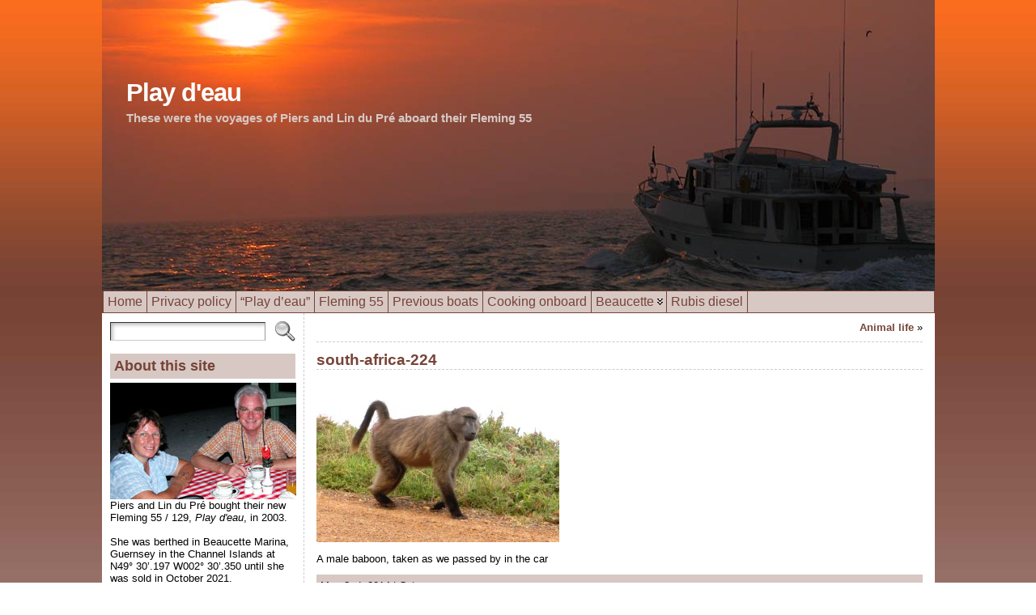

--- FILE ---
content_type: text/html; charset=UTF-8
request_url: https://www.playdeau.com/animal-life/south-africa-224/
body_size: 13355
content:
<!DOCTYPE html PUBLIC "-//W3C//DTD XHTML 1.0 Transitional//EN" "http://www.w3.org/TR/xhtml1/DTD/xhtml1-transitional.dtd">
<html xmlns="http://www.w3.org/1999/xhtml" dir="ltr" lang="en-GB" prefix="og: https://ogp.me/ns#">
<head>
<meta http-equiv="Content-Type" content="text/html; charset=UTF-8" />

<link rel="shortcut icon" href="https://www.playdeau.com/wp-content/images/pd-favicon.ico" />
<link rel="profile" href="http://gmpg.org/xfn/11" />
<link rel="pingback" href="https://www.playdeau.com/xmlrpc.php" />
<link rel="stylesheet" href="https://www.playdeau.com/?bfa_ata_file=css" type="text/css" media="all" />
		<!-- All in One SEO 4.6.7.1 - aioseo.com -->
		<title>south-africa-224 | Play d'eau</title>
		<meta name="description" content="A male baboon, taken as we passed by in the car" />
		<meta name="robots" content="max-image-preview:large" />
		<link rel="canonical" href="https://www.playdeau.com/animal-life/south-africa-224/" />
		<meta name="generator" content="All in One SEO (AIOSEO) 4.6.7.1" />
		<meta property="og:locale" content="en_GB" />
		<meta property="og:site_name" content="Play d&#039;eau | These were the voyages of Piers and Lin du Pré aboard their Fleming 55" />
		<meta property="og:type" content="article" />
		<meta property="og:title" content="south-africa-224 | Play d&#039;eau" />
		<meta property="og:description" content="A male baboon, taken as we passed by in the car" />
		<meta property="og:url" content="https://www.playdeau.com/animal-life/south-africa-224/" />
		<meta property="article:published_time" content="2014-05-02T10:03:18+00:00" />
		<meta property="article:modified_time" content="2014-05-02T10:03:18+00:00" />
		<meta name="twitter:card" content="summary" />
		<meta name="twitter:title" content="south-africa-224 | Play d&#039;eau" />
		<meta name="twitter:description" content="A male baboon, taken as we passed by in the car" />
		<script type="application/ld+json" class="aioseo-schema">
			{"@context":"https:\/\/schema.org","@graph":[{"@type":"BreadcrumbList","@id":"https:\/\/www.playdeau.com\/animal-life\/south-africa-224\/#breadcrumblist","itemListElement":[{"@type":"ListItem","@id":"https:\/\/www.playdeau.com\/#listItem","position":1,"name":"Home","item":"https:\/\/www.playdeau.com\/","nextItem":"https:\/\/www.playdeau.com\/animal-life\/south-africa-224\/#listItem"},{"@type":"ListItem","@id":"https:\/\/www.playdeau.com\/animal-life\/south-africa-224\/#listItem","position":2,"name":"south-africa-224","previousItem":"https:\/\/www.playdeau.com\/#listItem"}]},{"@type":"ItemPage","@id":"https:\/\/www.playdeau.com\/animal-life\/south-africa-224\/#itempage","url":"https:\/\/www.playdeau.com\/animal-life\/south-africa-224\/","name":"south-africa-224 | Play d'eau","description":"A male baboon, taken as we passed by in the car","inLanguage":"en-GB","isPartOf":{"@id":"https:\/\/www.playdeau.com\/#website"},"breadcrumb":{"@id":"https:\/\/www.playdeau.com\/animal-life\/south-africa-224\/#breadcrumblist"},"author":{"@id":"https:\/\/www.playdeau.com\/author\/piers-du-pre\/#author"},"creator":{"@id":"https:\/\/www.playdeau.com\/author\/piers-du-pre\/#author"},"datePublished":"2014-05-02T11:03:18+01:00","dateModified":"2014-05-02T11:03:18+01:00"},{"@type":"Organization","@id":"https:\/\/www.playdeau.com\/#organization","name":"Play d'eau","description":"These were the voyages of Piers and Lin du Pr\u00e9 aboard their Fleming 55","url":"https:\/\/www.playdeau.com\/"},{"@type":"Person","@id":"https:\/\/www.playdeau.com\/author\/piers-du-pre\/#author","url":"https:\/\/www.playdeau.com\/author\/piers-du-pre\/","name":"Piers du Pr\u00e9","image":{"@type":"ImageObject","@id":"https:\/\/www.playdeau.com\/animal-life\/south-africa-224\/#authorImage","url":"https:\/\/secure.gravatar.com\/avatar\/e36c0ae4fc40fc3c046e062a3743edc8?s=96&d=blank&r=g","width":96,"height":96,"caption":"Piers du Pr\u00e9"}},{"@type":"WebSite","@id":"https:\/\/www.playdeau.com\/#website","url":"https:\/\/www.playdeau.com\/","name":"Play d'eau","description":"These were the voyages of Piers and Lin du Pr\u00e9 aboard their Fleming 55","inLanguage":"en-GB","publisher":{"@id":"https:\/\/www.playdeau.com\/#organization"}}]}
		</script>
		<!-- All in One SEO -->

<link rel='dns-prefetch' href='//www.playdeau.com' />
<link rel="alternate" type="application/rss+xml" title="Play d&#039;eau &raquo; Feed" href="https://www.playdeau.com/feed/" />
<link rel="alternate" type="application/rss+xml" title="Play d&#039;eau &raquo; Comments Feed" href="https://www.playdeau.com/comments/feed/" />
<link rel="alternate" type="application/rss+xml" title="Play d&#039;eau &raquo; south-africa-224 Comments Feed" href="https://www.playdeau.com/animal-life/south-africa-224/feed/" />
<script type="text/javascript">
/* <![CDATA[ */
window._wpemojiSettings = {"baseUrl":"https:\/\/s.w.org\/images\/core\/emoji\/15.0.3\/72x72\/","ext":".png","svgUrl":"https:\/\/s.w.org\/images\/core\/emoji\/15.0.3\/svg\/","svgExt":".svg","source":{"concatemoji":"https:\/\/www.playdeau.com\/wp-includes\/js\/wp-emoji-release.min.js?ver=2fcceb69173ab77dd6112cd3cc1e7ecb"}};
/*! This file is auto-generated */
!function(i,n){var o,s,e;function c(e){try{var t={supportTests:e,timestamp:(new Date).valueOf()};sessionStorage.setItem(o,JSON.stringify(t))}catch(e){}}function p(e,t,n){e.clearRect(0,0,e.canvas.width,e.canvas.height),e.fillText(t,0,0);var t=new Uint32Array(e.getImageData(0,0,e.canvas.width,e.canvas.height).data),r=(e.clearRect(0,0,e.canvas.width,e.canvas.height),e.fillText(n,0,0),new Uint32Array(e.getImageData(0,0,e.canvas.width,e.canvas.height).data));return t.every(function(e,t){return e===r[t]})}function u(e,t,n){switch(t){case"flag":return n(e,"\ud83c\udff3\ufe0f\u200d\u26a7\ufe0f","\ud83c\udff3\ufe0f\u200b\u26a7\ufe0f")?!1:!n(e,"\ud83c\uddfa\ud83c\uddf3","\ud83c\uddfa\u200b\ud83c\uddf3")&&!n(e,"\ud83c\udff4\udb40\udc67\udb40\udc62\udb40\udc65\udb40\udc6e\udb40\udc67\udb40\udc7f","\ud83c\udff4\u200b\udb40\udc67\u200b\udb40\udc62\u200b\udb40\udc65\u200b\udb40\udc6e\u200b\udb40\udc67\u200b\udb40\udc7f");case"emoji":return!n(e,"\ud83d\udc26\u200d\u2b1b","\ud83d\udc26\u200b\u2b1b")}return!1}function f(e,t,n){var r="undefined"!=typeof WorkerGlobalScope&&self instanceof WorkerGlobalScope?new OffscreenCanvas(300,150):i.createElement("canvas"),a=r.getContext("2d",{willReadFrequently:!0}),o=(a.textBaseline="top",a.font="600 32px Arial",{});return e.forEach(function(e){o[e]=t(a,e,n)}),o}function t(e){var t=i.createElement("script");t.src=e,t.defer=!0,i.head.appendChild(t)}"undefined"!=typeof Promise&&(o="wpEmojiSettingsSupports",s=["flag","emoji"],n.supports={everything:!0,everythingExceptFlag:!0},e=new Promise(function(e){i.addEventListener("DOMContentLoaded",e,{once:!0})}),new Promise(function(t){var n=function(){try{var e=JSON.parse(sessionStorage.getItem(o));if("object"==typeof e&&"number"==typeof e.timestamp&&(new Date).valueOf()<e.timestamp+604800&&"object"==typeof e.supportTests)return e.supportTests}catch(e){}return null}();if(!n){if("undefined"!=typeof Worker&&"undefined"!=typeof OffscreenCanvas&&"undefined"!=typeof URL&&URL.createObjectURL&&"undefined"!=typeof Blob)try{var e="postMessage("+f.toString()+"("+[JSON.stringify(s),u.toString(),p.toString()].join(",")+"));",r=new Blob([e],{type:"text/javascript"}),a=new Worker(URL.createObjectURL(r),{name:"wpTestEmojiSupports"});return void(a.onmessage=function(e){c(n=e.data),a.terminate(),t(n)})}catch(e){}c(n=f(s,u,p))}t(n)}).then(function(e){for(var t in e)n.supports[t]=e[t],n.supports.everything=n.supports.everything&&n.supports[t],"flag"!==t&&(n.supports.everythingExceptFlag=n.supports.everythingExceptFlag&&n.supports[t]);n.supports.everythingExceptFlag=n.supports.everythingExceptFlag&&!n.supports.flag,n.DOMReady=!1,n.readyCallback=function(){n.DOMReady=!0}}).then(function(){return e}).then(function(){var e;n.supports.everything||(n.readyCallback(),(e=n.source||{}).concatemoji?t(e.concatemoji):e.wpemoji&&e.twemoji&&(t(e.twemoji),t(e.wpemoji)))}))}((window,document),window._wpemojiSettings);
/* ]]> */
</script>
<style id='wp-emoji-styles-inline-css' type='text/css'>

	img.wp-smiley, img.emoji {
		display: inline !important;
		border: none !important;
		box-shadow: none !important;
		height: 1em !important;
		width: 1em !important;
		margin: 0 0.07em !important;
		vertical-align: -0.1em !important;
		background: none !important;
		padding: 0 !important;
	}
</style>
<link rel='stylesheet' id='wp-block-library-css' href='https://www.playdeau.com/wp-includes/css/dist/block-library/style.min.css?ver=2fcceb69173ab77dd6112cd3cc1e7ecb' type='text/css' media='all' />
<style id='classic-theme-styles-inline-css' type='text/css'>
/*! This file is auto-generated */
.wp-block-button__link{color:#fff;background-color:#32373c;border-radius:9999px;box-shadow:none;text-decoration:none;padding:calc(.667em + 2px) calc(1.333em + 2px);font-size:1.125em}.wp-block-file__button{background:#32373c;color:#fff;text-decoration:none}
</style>
<style id='global-styles-inline-css' type='text/css'>
:root{--wp--preset--aspect-ratio--square: 1;--wp--preset--aspect-ratio--4-3: 4/3;--wp--preset--aspect-ratio--3-4: 3/4;--wp--preset--aspect-ratio--3-2: 3/2;--wp--preset--aspect-ratio--2-3: 2/3;--wp--preset--aspect-ratio--16-9: 16/9;--wp--preset--aspect-ratio--9-16: 9/16;--wp--preset--color--black: #000000;--wp--preset--color--cyan-bluish-gray: #abb8c3;--wp--preset--color--white: #ffffff;--wp--preset--color--pale-pink: #f78da7;--wp--preset--color--vivid-red: #cf2e2e;--wp--preset--color--luminous-vivid-orange: #ff6900;--wp--preset--color--luminous-vivid-amber: #fcb900;--wp--preset--color--light-green-cyan: #7bdcb5;--wp--preset--color--vivid-green-cyan: #00d084;--wp--preset--color--pale-cyan-blue: #8ed1fc;--wp--preset--color--vivid-cyan-blue: #0693e3;--wp--preset--color--vivid-purple: #9b51e0;--wp--preset--gradient--vivid-cyan-blue-to-vivid-purple: linear-gradient(135deg,rgba(6,147,227,1) 0%,rgb(155,81,224) 100%);--wp--preset--gradient--light-green-cyan-to-vivid-green-cyan: linear-gradient(135deg,rgb(122,220,180) 0%,rgb(0,208,130) 100%);--wp--preset--gradient--luminous-vivid-amber-to-luminous-vivid-orange: linear-gradient(135deg,rgba(252,185,0,1) 0%,rgba(255,105,0,1) 100%);--wp--preset--gradient--luminous-vivid-orange-to-vivid-red: linear-gradient(135deg,rgba(255,105,0,1) 0%,rgb(207,46,46) 100%);--wp--preset--gradient--very-light-gray-to-cyan-bluish-gray: linear-gradient(135deg,rgb(238,238,238) 0%,rgb(169,184,195) 100%);--wp--preset--gradient--cool-to-warm-spectrum: linear-gradient(135deg,rgb(74,234,220) 0%,rgb(151,120,209) 20%,rgb(207,42,186) 40%,rgb(238,44,130) 60%,rgb(251,105,98) 80%,rgb(254,248,76) 100%);--wp--preset--gradient--blush-light-purple: linear-gradient(135deg,rgb(255,206,236) 0%,rgb(152,150,240) 100%);--wp--preset--gradient--blush-bordeaux: linear-gradient(135deg,rgb(254,205,165) 0%,rgb(254,45,45) 50%,rgb(107,0,62) 100%);--wp--preset--gradient--luminous-dusk: linear-gradient(135deg,rgb(255,203,112) 0%,rgb(199,81,192) 50%,rgb(65,88,208) 100%);--wp--preset--gradient--pale-ocean: linear-gradient(135deg,rgb(255,245,203) 0%,rgb(182,227,212) 50%,rgb(51,167,181) 100%);--wp--preset--gradient--electric-grass: linear-gradient(135deg,rgb(202,248,128) 0%,rgb(113,206,126) 100%);--wp--preset--gradient--midnight: linear-gradient(135deg,rgb(2,3,129) 0%,rgb(40,116,252) 100%);--wp--preset--font-size--small: 13px;--wp--preset--font-size--medium: 20px;--wp--preset--font-size--large: 36px;--wp--preset--font-size--x-large: 42px;--wp--preset--spacing--20: 0.44rem;--wp--preset--spacing--30: 0.67rem;--wp--preset--spacing--40: 1rem;--wp--preset--spacing--50: 1.5rem;--wp--preset--spacing--60: 2.25rem;--wp--preset--spacing--70: 3.38rem;--wp--preset--spacing--80: 5.06rem;--wp--preset--shadow--natural: 6px 6px 9px rgba(0, 0, 0, 0.2);--wp--preset--shadow--deep: 12px 12px 50px rgba(0, 0, 0, 0.4);--wp--preset--shadow--sharp: 6px 6px 0px rgba(0, 0, 0, 0.2);--wp--preset--shadow--outlined: 6px 6px 0px -3px rgba(255, 255, 255, 1), 6px 6px rgba(0, 0, 0, 1);--wp--preset--shadow--crisp: 6px 6px 0px rgba(0, 0, 0, 1);}:where(.is-layout-flex){gap: 0.5em;}:where(.is-layout-grid){gap: 0.5em;}body .is-layout-flex{display: flex;}.is-layout-flex{flex-wrap: wrap;align-items: center;}.is-layout-flex > :is(*, div){margin: 0;}body .is-layout-grid{display: grid;}.is-layout-grid > :is(*, div){margin: 0;}:where(.wp-block-columns.is-layout-flex){gap: 2em;}:where(.wp-block-columns.is-layout-grid){gap: 2em;}:where(.wp-block-post-template.is-layout-flex){gap: 1.25em;}:where(.wp-block-post-template.is-layout-grid){gap: 1.25em;}.has-black-color{color: var(--wp--preset--color--black) !important;}.has-cyan-bluish-gray-color{color: var(--wp--preset--color--cyan-bluish-gray) !important;}.has-white-color{color: var(--wp--preset--color--white) !important;}.has-pale-pink-color{color: var(--wp--preset--color--pale-pink) !important;}.has-vivid-red-color{color: var(--wp--preset--color--vivid-red) !important;}.has-luminous-vivid-orange-color{color: var(--wp--preset--color--luminous-vivid-orange) !important;}.has-luminous-vivid-amber-color{color: var(--wp--preset--color--luminous-vivid-amber) !important;}.has-light-green-cyan-color{color: var(--wp--preset--color--light-green-cyan) !important;}.has-vivid-green-cyan-color{color: var(--wp--preset--color--vivid-green-cyan) !important;}.has-pale-cyan-blue-color{color: var(--wp--preset--color--pale-cyan-blue) !important;}.has-vivid-cyan-blue-color{color: var(--wp--preset--color--vivid-cyan-blue) !important;}.has-vivid-purple-color{color: var(--wp--preset--color--vivid-purple) !important;}.has-black-background-color{background-color: var(--wp--preset--color--black) !important;}.has-cyan-bluish-gray-background-color{background-color: var(--wp--preset--color--cyan-bluish-gray) !important;}.has-white-background-color{background-color: var(--wp--preset--color--white) !important;}.has-pale-pink-background-color{background-color: var(--wp--preset--color--pale-pink) !important;}.has-vivid-red-background-color{background-color: var(--wp--preset--color--vivid-red) !important;}.has-luminous-vivid-orange-background-color{background-color: var(--wp--preset--color--luminous-vivid-orange) !important;}.has-luminous-vivid-amber-background-color{background-color: var(--wp--preset--color--luminous-vivid-amber) !important;}.has-light-green-cyan-background-color{background-color: var(--wp--preset--color--light-green-cyan) !important;}.has-vivid-green-cyan-background-color{background-color: var(--wp--preset--color--vivid-green-cyan) !important;}.has-pale-cyan-blue-background-color{background-color: var(--wp--preset--color--pale-cyan-blue) !important;}.has-vivid-cyan-blue-background-color{background-color: var(--wp--preset--color--vivid-cyan-blue) !important;}.has-vivid-purple-background-color{background-color: var(--wp--preset--color--vivid-purple) !important;}.has-black-border-color{border-color: var(--wp--preset--color--black) !important;}.has-cyan-bluish-gray-border-color{border-color: var(--wp--preset--color--cyan-bluish-gray) !important;}.has-white-border-color{border-color: var(--wp--preset--color--white) !important;}.has-pale-pink-border-color{border-color: var(--wp--preset--color--pale-pink) !important;}.has-vivid-red-border-color{border-color: var(--wp--preset--color--vivid-red) !important;}.has-luminous-vivid-orange-border-color{border-color: var(--wp--preset--color--luminous-vivid-orange) !important;}.has-luminous-vivid-amber-border-color{border-color: var(--wp--preset--color--luminous-vivid-amber) !important;}.has-light-green-cyan-border-color{border-color: var(--wp--preset--color--light-green-cyan) !important;}.has-vivid-green-cyan-border-color{border-color: var(--wp--preset--color--vivid-green-cyan) !important;}.has-pale-cyan-blue-border-color{border-color: var(--wp--preset--color--pale-cyan-blue) !important;}.has-vivid-cyan-blue-border-color{border-color: var(--wp--preset--color--vivid-cyan-blue) !important;}.has-vivid-purple-border-color{border-color: var(--wp--preset--color--vivid-purple) !important;}.has-vivid-cyan-blue-to-vivid-purple-gradient-background{background: var(--wp--preset--gradient--vivid-cyan-blue-to-vivid-purple) !important;}.has-light-green-cyan-to-vivid-green-cyan-gradient-background{background: var(--wp--preset--gradient--light-green-cyan-to-vivid-green-cyan) !important;}.has-luminous-vivid-amber-to-luminous-vivid-orange-gradient-background{background: var(--wp--preset--gradient--luminous-vivid-amber-to-luminous-vivid-orange) !important;}.has-luminous-vivid-orange-to-vivid-red-gradient-background{background: var(--wp--preset--gradient--luminous-vivid-orange-to-vivid-red) !important;}.has-very-light-gray-to-cyan-bluish-gray-gradient-background{background: var(--wp--preset--gradient--very-light-gray-to-cyan-bluish-gray) !important;}.has-cool-to-warm-spectrum-gradient-background{background: var(--wp--preset--gradient--cool-to-warm-spectrum) !important;}.has-blush-light-purple-gradient-background{background: var(--wp--preset--gradient--blush-light-purple) !important;}.has-blush-bordeaux-gradient-background{background: var(--wp--preset--gradient--blush-bordeaux) !important;}.has-luminous-dusk-gradient-background{background: var(--wp--preset--gradient--luminous-dusk) !important;}.has-pale-ocean-gradient-background{background: var(--wp--preset--gradient--pale-ocean) !important;}.has-electric-grass-gradient-background{background: var(--wp--preset--gradient--electric-grass) !important;}.has-midnight-gradient-background{background: var(--wp--preset--gradient--midnight) !important;}.has-small-font-size{font-size: var(--wp--preset--font-size--small) !important;}.has-medium-font-size{font-size: var(--wp--preset--font-size--medium) !important;}.has-large-font-size{font-size: var(--wp--preset--font-size--large) !important;}.has-x-large-font-size{font-size: var(--wp--preset--font-size--x-large) !important;}
:where(.wp-block-post-template.is-layout-flex){gap: 1.25em;}:where(.wp-block-post-template.is-layout-grid){gap: 1.25em;}
:where(.wp-block-columns.is-layout-flex){gap: 2em;}:where(.wp-block-columns.is-layout-grid){gap: 2em;}
:root :where(.wp-block-pullquote){font-size: 1.5em;line-height: 1.6;}
</style>
<link rel='stylesheet' id='titan-adminbar-styles-css' href='https://www.playdeau.com/wp-content/plugins/anti-spam/assets/css/admin-bar.css?ver=7.3.6' type='text/css' media='all' />
<link rel='stylesheet' id='contact-form-7-css' href='https://www.playdeau.com/wp-content/plugins/contact-form-7/includes/css/styles.css?ver=5.9.7' type='text/css' media='all' />
<link rel='stylesheet' id='photocrati-nextgen_pro_lightbox-0-css' href='https://www.playdeau.com/wp-content/plugins/nextgen-gallery-plus/modules/nextgen_pro_lightbox/static/style.css?ver=3.59.4' type='text/css' media='all' />
<link rel='stylesheet' id='photocrati-nextgen_pro_lightbox-1-css' href='https://www.playdeau.com/wp-content/plugins/nextgen-gallery-plus/modules/nextgen_pro_lightbox/static/theme/galleria.nextgen_pro_lightbox.css?ver=3.59.4' type='text/css' media='all' />
<link rel='stylesheet' id='fontawesome_v4_shim_style-css' href='https://www.playdeau.com/wp-content/plugins/nextgen-gallery/static/FontAwesome/css/v4-shims.min.css?ver=2fcceb69173ab77dd6112cd3cc1e7ecb' type='text/css' media='all' />
<link rel='stylesheet' id='fontawesome-css' href='https://www.playdeau.com/wp-content/plugins/nextgen-gallery/static/FontAwesome/css/all.min.css?ver=2fcceb69173ab77dd6112cd3cc1e7ecb' type='text/css' media='all' />
<script type="text/javascript" src="https://www.playdeau.com/wp-includes/js/jquery/jquery.min.js?ver=3.7.1" id="jquery-core-js"></script>
<script type="text/javascript" src="https://www.playdeau.com/wp-includes/js/jquery/jquery-migrate.min.js?ver=3.4.1" id="jquery-migrate-js"></script>
<script type="text/javascript" id="photocrati_ajax-js-extra">
/* <![CDATA[ */
var photocrati_ajax = {"url":"https:\/\/www.playdeau.com\/index.php?photocrati_ajax=1","rest_url":"https:\/\/www.playdeau.com\/wp-json\/","wp_home_url":"https:\/\/www.playdeau.com","wp_site_url":"https:\/\/www.playdeau.com","wp_root_url":"https:\/\/www.playdeau.com","wp_plugins_url":"https:\/\/www.playdeau.com\/wp-content\/plugins","wp_content_url":"https:\/\/www.playdeau.com\/wp-content","wp_includes_url":"https:\/\/www.playdeau.com\/wp-includes\/","ngg_param_slug":"nggallery"};
/* ]]> */
</script>
<script type="text/javascript" src="https://www.playdeau.com/wp-content/plugins/nextgen-gallery/static/Legacy/ajax.min.js?ver=3.59.4" id="photocrati_ajax-js"></script>
<script type="text/javascript" src="https://www.playdeau.com/wp-content/plugins/nextgen-gallery-plus/modules/galleria/static/galleria-1.6.1.js?ver=1.6.1" id="ngg_galleria-js"></script>
<script type="text/javascript" src="https://www.playdeau.com/wp-content/plugins/nextgen-gallery/static/FontAwesome/js/v4-shims.min.js?ver=5.3.1" id="fontawesome_v4_shim-js"></script>
<script type="text/javascript" defer crossorigin="anonymous" data-auto-replace-svg="false" data-keep-original-source="false" data-search-pseudo-elements src="https://www.playdeau.com/wp-content/plugins/nextgen-gallery/static/FontAwesome/js/all.min.js?ver=5.3.1" id="fontawesome-js"></script>
<script type="text/javascript" src="https://www.playdeau.com/wp-content/themes/atahualpa/js/DD_roundies.js?ver=0.0.2a" id="ddroundies-js"></script>
<link rel="https://api.w.org/" href="https://www.playdeau.com/wp-json/" /><link rel="alternate" title="JSON" type="application/json" href="https://www.playdeau.com/wp-json/wp/v2/media/7655" /><link rel="EditURI" type="application/rsd+xml" title="RSD" href="https://www.playdeau.com/xmlrpc.php?rsd" />
<link rel='shortlink' href='https://www.playdeau.com/?p=7655' />
<link rel="alternate" title="oEmbed (JSON)" type="application/json+oembed" href="https://www.playdeau.com/wp-json/oembed/1.0/embed?url=https%3A%2F%2Fwww.playdeau.com%2Fanimal-life%2Fsouth-africa-224%2F" />
<link rel="alternate" title="oEmbed (XML)" type="text/xml+oembed" href="https://www.playdeau.com/wp-json/oembed/1.0/embed?url=https%3A%2F%2Fwww.playdeau.com%2Fanimal-life%2Fsouth-africa-224%2F&#038;format=xml" />
<link type="text/css" rel="stylesheet" href="https://www.playdeau.com/wp-content/plugins/category-rss-widget-menu/wp_cat_rss_style.css" />
<link rel='stylesheet' type='text/css' href='https://www.playdeau.com/wp-content/plugins/list-category-posts-with-pagination/pagination.css' />
	<script type="text/javascript" src="https://www.playdeau.com/?bfa_ata_file=js"></script>
	
<!--[if IE 6]>
<script type="text/javascript">DD_roundies.addRule("a.posts-icon, a.comments-icon, a.email-icon, img.logo");</script>
<![endif]-->
</head>
<body class="attachment attachment-template-default single single-attachment postid-7655 attachmentid-7655 attachment-jpeg" >

<div id="wrapper">
<div id="container">
<table id="layout" border="0" cellspacing="0" cellpadding="0">
<colgroup>
<col class="colone" /><col class="coltwo" />
</colgroup> 


	<tr>

		<!-- Header -->
		<td id="header" colspan="2">

		<div id="imagecontainer-pre" class="header-image-container-pre">    <div id="imagecontainer" class="header-image-container" style="background: url('https://www.playdeau.com/wp-content/images/header/play-deau-belgian-coast-sunrise-1031.jpg') top center no-repeat;"></div><div class="codeoverlay"></div><div class="titleoverlay"><h2 class="blogtitle"><a href="https://www.playdeau.com/">Play d&#039;eau</a></h2><p class="tagline">These were the voyages of Piers and Lin du Pré aboard their Fleming 55</p></div></div> <div id="menu1"><ul id="rmenu2" class="clearfix rMenu-hor rMenu">
<li class="page_item"><a href="https://www.playdeau.com/" title="Play d&#039;eau"><span>Home</span></a></li>
<li class="page_item page-item-53"><a href="https://www.playdeau.com/terms-and-conditions/"><span>Privacy policy</span></a></li>
<li class="page_item page-item-961"><a href="https://www.playdeau.com/the-origin-of-play-deau/"><span>&#8220;Play d&#8217;eau&#8221;</span></a></li>
<li class="page_item page-item-10"><a href="https://www.playdeau.com/play-deau-fleming-55/"><span>Fleming 55</span></a></li>
<li class="page_item page-item-2622"><a href="https://www.playdeau.com/previous-boats/"><span>Previous boats</span></a></li>
<li class="page_item page-item-1958"><a href="https://www.playdeau.com/cooking-onboard/"><span>Cooking onboard</span></a></li>
<li class="rMenu-expand page_item page-item-8138 page_item_has_children"><a href="/beaucette-marina-guernsey/"><span>Beaucette</span></a>
 <ul class="rMenu-ver">
	<li class="page_item page-item-1919"><a href="https://www.playdeau.com/beaucette/beaucette-marina-guernsey/"><span>Beaucette Marina, Guernsey</span></a></li>
	<li class="page_item page-item-2720"><a href="https://www.playdeau.com/beaucette/beaucette-marina-from-beaucette-quarry/"><span>Beaucette Marina&#8217;s History</span></a></li>
	<li class="page_item page-item-2575"><a href="https://www.playdeau.com/beaucette/beaucette-marina-restaurant-guernsey/"><span>Beaucette&#8217;s Restaurant</span></a></li>
</ul>
</li>
<li class="page_item page-item-11750"><a href="https://www.playdeau.com/rubis-diesel/"><span>Rubis diesel</span></a></li>
</ul></div>

		</td>
		<!-- / Header -->

	</tr>
	<!-- Main Body -->	
	<tr id="bodyrow">

				<!-- Left Sidebar -->
		<td id="left">

			<div id="search-2" class="widget widget_search"><form method="get" class="searchform" action="https://www.playdeau.com/">
<table class="searchform" cellpadding="0" cellspacing="0" border="0">
<tr>
<td class="searchfield">
<input type="text" class="text inputblur" value="" name="s" />
</td>
<td class="searchbutton">
<input name="submit" value="Search" type="image" src="https://www.playdeau.com/wp-content/themes/atahualpa/images/magnifier2-gray.gif" style="display: block; border:none; padding: 0 0 0 5px; margin: 0;" />
</td>
</tr></table>
</form></div><div id="text-2" class="widget widget_text"><div class="widget-title"><h3>About this site</h3></div>			<div class="textwidget"><img src="/wp-content/uploads/2013/02/piers-lin-dupre.jpg">
Piers and Lin du Pré bought their new Fleming 55 / 129, <em>Play d'eau</em>, in 2003.<br><br>She was berthed in Beaucette Marina, Guernsey in the Channel Islands at N49° 30’.197 W002° 30’.350 until she was sold in October 2021.<br><br>This site charts the thrilling adventures they had in her.<br><br>You can <a href="/contact-us">contact us here</a>.</div>
		</div><div id="text-3" class="widget widget_text"><div class="widget-title"><h3>Where&#8217;s Play d&#8217;eau?</h3></div>			<div class="textwidget">If the new owners have the AIS on, you can find where <em>Play d'eau</em> is right now.<br><br>Click<a href="http://www.marinetraffic.com/en/ais/home/oldshipid:188635/oldmmsi:235010244/olddate:lastknown"> here</a>.<br></br>Zoom in and our position will be shown on a map.</div>
		</div><div id="categories-2" class="widget widget_categories"><div class="widget-title"><h3>Categories</h3></div>
			<ul>
					<li class="cat-item cat-item-4"><a href="https://www.playdeau.com/category/cooking-on-board-a-boat/">Cooking onboard</a>
</li>
	<li class="cat-item cat-item-184"><a href="https://www.playdeau.com/category/passage-by-passage-cruises-on-play-deau/">Cruising</a>
</li>
	<li class="cat-item cat-item-257"><a href="https://www.playdeau.com/category/holidays/">Holidays</a>
</li>
	<li class="cat-item cat-item-2"><a href="https://www.playdeau.com/category/living-aboard-play-deau/">Living aboard Play d&#039;eau</a>
</li>
	<li class="cat-item cat-item-183"><a href="https://www.playdeau.com/category/the-latest-info-on-the-marinas-weve-visited/">Marina specifics</a>
</li>
	<li class="cat-item cat-item-1"><a href="https://www.playdeau.com/category/servicing-our-boats/">Servicing / Technical / Nav</a>
</li>
			</ul>

			</div>
		<div id="recent-posts-2" class="widget widget_recent_entries">
		<div class="widget-title"><h3>Recent Posts</h3></div>
		<ul>
											<li>
					<a href="https://www.playdeau.com/the-anchors-swallowed/">The anchor&#8217;s swallowed</a>
									</li>
											<li>
					<a href="https://www.playdeau.com/selling-play-deau/">The ensign is lowered</a>
									</li>
											<li>
					<a href="https://www.playdeau.com/where-did-the-last-two-and-a-half-years-go/">Where did the last two and a half years go?</a>
									</li>
											<li>
					<a href="https://www.playdeau.com/upgrades-for-2019/">Upgrades for 2019</a>
									</li>
											<li>
					<a href="https://www.playdeau.com/out-with-the-old-in-with-the-new/">Out with the old, in with the new</a>
									</li>
											<li>
					<a href="https://www.playdeau.com/storm-forces-crew-to-abandon/">NNE storm forces crew to abandon</a>
									</li>
											<li>
					<a href="https://www.playdeau.com/clean-water-please/">Clean water, please</a>
									</li>
											<li>
					<a href="https://www.playdeau.com/a-child-is-born/">A child is born</a>
									</li>
											<li>
					<a href="https://www.playdeau.com/diesel/">Diesel</a>
									</li>
											<li>
					<a href="https://www.playdeau.com/return-to-carentan/">Return to Carentan</a>
									</li>
											<li>
					<a href="https://www.playdeau.com/oh-no-to-elation/">Oh no! to Elation</a>
									</li>
											<li>
					<a href="https://www.playdeau.com/its-christmas/">It&#8217;s Christmas!</a>
									</li>
											<li>
					<a href="https://www.playdeau.com/double-first-ltd-wins-queens-award-for-enterprise/">Double First Ltd wins Queen&#8217;s Award for Enterprise</a>
									</li>
											<li>
					<a href="https://www.playdeau.com/gearbox-and-tacho-sorted/">Gearbox and tacho &#8211; sorted</a>
									</li>
											<li>
					<a href="https://www.playdeau.com/play-deaus-holiday-technical-issues/">Play d&#8217;eau&#8217;s holiday technical issues</a>
									</li>
											<li>
					<a href="https://www.playdeau.com/leg-20-2015-roscoff-to-beaucette/">Leg 20 (2015) &#8211; Roscoff to Beaucette</a>
									</li>
											<li>
					<a href="https://www.playdeau.com/leg-19-2015-camaret-to-laber-wrach/">Leg 19 (2015) &#8211; Camaret to l&#8217;Aber Wrac&#8217;h to Roscoff</a>
									</li>
											<li>
					<a href="https://www.playdeau.com/leg-18-2015-sainte-marine-to-camaret/">Leg 18 (2015) &#8211; Sainte Marine to Camaret</a>
									</li>
											<li>
					<a href="https://www.playdeau.com/leg-17-2015-lorient-sainte-marine/">Leg 17 (2015) &#8211; Lorient to Sainte Marine</a>
									</li>
											<li>
					<a href="https://www.playdeau.com/leg-16-2015-pornichet-to-lorient-port-louis/">Leg 16 (2015) &#8211; Pornichet to Lorient Port Louis</a>
									</li>
											<li>
					<a href="https://www.playdeau.com/leg-15-2015-les-sables-dolonne-to-pornichet/">Leg 15 (2015) &#8211; Les Sables d&#8217;Olonne to Pornichet</a>
									</li>
											<li>
					<a href="https://www.playdeau.com/quadcopter-no2/">Quadcopter No2</a>
									</li>
											<li>
					<a href="https://www.playdeau.com/ambushed-by-the-weather/">Ambushed by the weather</a>
									</li>
											<li>
					<a href="https://www.playdeau.com/leg-14-2015-st-martin-de-re-to-les-sables-dolonne/">Leg 14 (2015) &#8211; St Martin de R&eacute; to Les Sables d&#8217;Olonne</a>
									</li>
											<li>
					<a href="https://www.playdeau.com/leg-13-2015-la-rochelle-to-st-martin-de-re/">Leg 13 (2015) &#8211; La Rochelle to St Martin de R&eacute;</a>
									</li>
											<li>
					<a href="https://www.playdeau.com/what-on-earth-is-it/">What on earth is it?</a>
									</li>
											<li>
					<a href="https://www.playdeau.com/leg-12-2015-st-denis-dolron-to-la-rochelle/">Leg 12 (2015) &#8211; St Denis d&#8217;Ol&eacute;ron to La Rochelle</a>
									</li>
											<li>
					<a href="https://www.playdeau.com/leg-11-2015-la-rochelle-to-st-denis-dolron/">Leg 11 (2015) &#8211; La Rochelle to St Denis d&#8217;Ol&eacute;ron</a>
									</li>
											<li>
					<a href="https://www.playdeau.com/leg-10-2105-rochefort-to-la-rochelle/">Leg 10 (2105) &#8211; Rochefort to La Rochelle</a>
									</li>
											<li>
					<a href="https://www.playdeau.com/leg-9-2105-la-rochelle-to-rochefort/">Leg 9 (2105) &#8211; La Rochelle to Rochefort</a>
									</li>
											<li>
					<a href="https://www.playdeau.com/letter-from-port-la-fret/">Letter from Port la F&ocirc;ret</a>
									</li>
											<li>
					<a href="https://www.playdeau.com/golden-arrow-international-rescue/">Golden Arrow &#8211; International Rescue</a>
									</li>
											<li>
					<a href="https://www.playdeau.com/leg-8-2015-les-sables-dolonne-to-la-rochelle/">Leg 8 (2015) &#8211; Les Sables d&#8217;Olonne to La Rochelle</a>
									</li>
											<li>
					<a href="https://www.playdeau.com/leg-7-2015-pornichet-to-les-sables-dolonne/">Leg 7 (2015) &#8211; Pornichet to Les Sables d&#8217;Olonne</a>
									</li>
											<li>
					<a href="https://www.playdeau.com/leg-6-2015-port-haliguen-to-pornichet/">Leg 6 (2015) &#8211; Port Haliguen to Pornichet</a>
									</li>
											<li>
					<a href="https://www.playdeau.com/leg-5-2015-port-la-foret-to-port-haliguen/">Leg 5 (2015) &#8211; Port la F&ocirc;ret to Port Haliguen</a>
									</li>
											<li>
					<a href="https://www.playdeau.com/quelle-surprise/">Quelle surprise</a>
									</li>
											<li>
					<a href="https://www.playdeau.com/we-had-a-visitor/">We had a visitor</a>
									</li>
											<li>
					<a href="https://www.playdeau.com/encore-encore/">Encore, encore</a>
									</li>
											<li>
					<a href="https://www.playdeau.com/leg-4-2015-audierne-to-port-la-fret/">Leg 4 (2015) &#8211; Audierne to Port la F&ocirc;ret</a>
									</li>
											<li>
					<a href="https://www.playdeau.com/letter-from-audierne/">Letter from Audierne</a>
									</li>
											<li>
					<a href="https://www.playdeau.com/leg-3-2015-camaret-to-audierne/">Leg 3 (2015) – Camaret to Audierne</a>
									</li>
											<li>
					<a href="https://www.playdeau.com/leg-2-2015-st-peter-port-to-camaret/">Leg 2 (2015) – St Peter Port to Camaret</a>
									</li>
											<li>
					<a href="https://www.playdeau.com/leg-1-2015-beaucette-to-st-peter-port/">Leg 1 (2015) &#8211; Beaucette to St Peter Port</a>
									</li>
											<li>
					<a href="https://www.playdeau.com/an-electrifying-display/">An electrifying display</a>
									</li>
											<li>
					<a href="https://www.playdeau.com/meet-sparky/">Meet Sparky</a>
									</li>
											<li>
					<a href="https://www.playdeau.com/they-sang-and-danced/">They sang and danced</a>
									</li>
											<li>
					<a href="https://www.playdeau.com/josiah-comes-of-age-to-travel/">Josiah comes of age to travel</a>
									</li>
											<li>
					<a href="https://www.playdeau.com/an-engagement/">An Engagement</a>
									</li>
											<li>
					<a href="https://www.playdeau.com/a-deafening-silence/">A deafening silence</a>
									</li>
					</ul>

		</div><div id="nav_menu-2" class="widget widget_nav_menu"><div class="widget-title"><h3>Links</h3></div><div class="menu-links-container"><ul id="menu-links" class="menu"><li id="menu-item-358" class="menu-item menu-item-type-custom menu-item-object-custom menu-item-358"><a title="UK distributor for FLIR thermal imaging, Hatteland screens and displays, and Colorlight searchlights" target="_blank" rel="noopener" href="http://www.dupremarine.co.uk">du Pre Marine Ltd</a></li>
<li id="menu-item-356" class="menu-item menu-item-type-custom menu-item-object-custom menu-item-356"><a title="European distributor for approved ships whistles (horns) and bells" target="_blank" rel="noopener" href="http://www.kahlenberg.co.uk">Kahlenberg UK Ltd</a></li>
<li id="menu-item-2049" class="menu-item menu-item-type-custom menu-item-object-custom menu-item-2049"><a title="Marine electronics engineers and suppliers in Guernsey" target="_blank" rel="noopener" href="http://www.resguernsey.co.uk/">RES Ltd (Guernsey)</a></li>
<li id="menu-item-9204" class="menu-item menu-item-type-custom menu-item-object-custom menu-item-9204"><a title="Marine surveyors of great knowledge and wisdom" target="_blank" rel="noopener" href="http://www.solentmarinesurveys.com">Solent Marine Surveys</a></li>
<li id="menu-item-2052" class="menu-item menu-item-type-custom menu-item-object-custom menu-item-2052"><a title="Marine engineers with 75 ton lift out and full engineering capability at St Sampsons, Guernsey" target="_blank" rel="noopener" href="http://www.mge.gg/">Marine &#038; General Engineers Ltd (Guernsey)</a></li>
<li id="menu-item-2284" class="menu-item menu-item-type-custom menu-item-object-custom menu-item-2284"><a title="Rubis delivers fuel to your boat in St Sampson’s harbour at the lowest pricing in the Channel Islands" target="_blank" rel="noopener" href="https://rubis-ci.co.uk/marine-fuel/">Rubis fuel (Guernsey)</a></li>
<li id="menu-item-2401" class="menu-item menu-item-type-custom menu-item-object-custom menu-item-2401"><a title="Webmaster and long standing friend" target="_blank" rel="noopener" href="http://www.kimhollamby.com/blog/">Kim Hollamby</a></li>
</ul></div></div>
		</td>
		<!-- / Left Sidebar -->
		
				

		<!-- Main Column -->
		<td id="middle">

    
		
		
				<div class="clearfix navigation-top">
		<div class="older"> &nbsp;</div><div class="newer">&nbsp; <a href="https://www.playdeau.com/animal-life/" rel="prev">Animal life</a> &raquo;</div></div>				<div class="post-7655 attachment type-attachment status-inherit hentry odd" id="post-7655">
						<div class="post-headline"><h1>south-africa-224</h1></div>				<div class="post-bodycopy clearfix"><p class="attachment"><a href='https://www.playdeau.com/wp-content/uploads/2014/04/south-africa-224.jpg'><img fetchpriority="high" decoding="async" width="300" height="200" src="https://www.playdeau.com/wp-content/uploads/2014/04/south-africa-224-300x200.jpg" class="attachment-medium size-medium" alt="A male baboon, taken as we passed by in the car" srcset="https://www.playdeau.com/wp-content/uploads/2014/04/south-africa-224-300x200.jpg 300w, https://www.playdeau.com/wp-content/uploads/2014/04/south-africa-224-150x100.jpg 150w, https://www.playdeau.com/wp-content/uploads/2014/04/south-africa-224-400x266.jpg 400w, https://www.playdeau.com/wp-content/uploads/2014/04/south-africa-224.jpg 750w" sizes="(max-width: 300px) 100vw, 300px" /></a></p>
<p>A male baboon, taken as we passed by in the car</p>
</div>						<div class="post-footer">May 2nd, 2014 |  Category:  </div>		</div><!-- / Post -->	
						
	
			

			<!-- .... -->

	



	<div id="respond" class="comment-respond">
		<h3 id="reply-title" class="comment-reply-title">Leave a Reply <small><a rel="nofollow" id="cancel-comment-reply-link" href="/animal-life/south-africa-224/#respond" style="display:none;">Cancel reply</a></small></h3><form action="https://www.playdeau.com/wp-comments-post.php" method="post" id="commentform" class="comment-form"><p><textarea name="comment" id="comment" rows="10" cols="10" tabindex="4"></textarea></p>
		<p class="thesetags clearfix">You can use <a class="xhtmltags" href="#" onclick="return false;">these HTML tags</a></p>
		<div class="xhtml-tags"><p><code>&lt;a href=&quot;&quot; title=&quot;&quot;&gt; &lt;abbr title=&quot;&quot;&gt; &lt;acronym title=&quot;&quot;&gt; &lt;b&gt; &lt;blockquote cite=&quot;&quot;&gt; &lt;cite&gt; &lt;code&gt; &lt;del datetime=&quot;&quot;&gt; &lt;em&gt; &lt;i&gt; &lt;q cite=&quot;&quot;&gt; &lt;s&gt; &lt;strike&gt; &lt;strong&gt; 
		</code></p></div><p><input class="text author" id="author" name="author" type="text" value="" size="30" tabindex="1" />&nbsp;&nbsp;<label for="author"><strong>Name</strong> (required)</label></p>
<p><input class="text email" id="email" name="email" type="text" value="" size="30"  tabindex="2" />&nbsp;&nbsp;<label for="email"><strong>Email</strong> (will not be published) (required)</label></p>
<p><input class="text url" id="url" name="url" type="text" value="" size="30"  tabindex="3" />&nbsp;&nbsp;<label for="url">Website</label></p>
<p class="comment-form-cookies-consent"><input id="wp-comment-cookies-consent" name="wp-comment-cookies-consent" type="checkbox" value="yes" /> <label for="wp-comment-cookies-consent">Save my name, email, and website in this browser for the next time I comment.</label></p>
<p class="form-submit"><input name="submit" type="submit" id="submit" class="submit" value="Post Comment" /> <input type='hidden' name='comment_post_ID' value='7655' id='comment_post_ID' />
<input type='hidden' name='comment_parent' id='comment_parent' value='0' />
</p> <p class="comment-form-aios-antibot-keys"><input type="hidden" name="v7uq1g3c" value="ipyerju98pss" ><input type="hidden" name="f58z3iyk" value="ipd9cuvs8jc5" ><input type="hidden" name="pt8tb4gx" value="zpkjdtgj1rjt" ></p><!-- Anti-spam plugin wordpress.org/plugins/anti-spam/ --><div class="wantispam-required-fields"><input type="hidden" name="wantispam_t" class="wantispam-control wantispam-control-t" value="1768779951" /><div class="wantispam-group wantispam-group-q" style="clear: both;">
					<label>Current ye@r <span class="required">*</span></label>
					<input type="hidden" name="wantispam_a" class="wantispam-control wantispam-control-a" value="2026" />
					<input type="text" name="wantispam_q" class="wantispam-control wantispam-control-q" value="7.3.6" autocomplete="off" />
				  </div>
<div class="wantispam-group wantispam-group-e" style="display: none;">
					<label>Leave this field empty</label>
					<input type="text" name="wantispam_e_email_url_website" class="wantispam-control wantispam-control-e" value="" autocomplete="off" />
				  </div>
</div><!--\End Anti-spam plugin --></form>	</div><!-- #respond -->
			
    <div id="footer_widget" class="bfa_widget_area"></div>

</td>
<!-- / Main Column -->

<!-- Right Inner Sidebar -->

<!-- Right Sidebar -->
<!-- / Right Sidebar -->

</tr>
<!-- / Main Body -->

<tr>

<!-- Footer -->
<td id="footer" colspan="2">
    Copyright &copy; 2026 Piers and Lin du Pré - All Rights Reserved | <a href="/contact-us/terms-and-conditions/">Privacy policy</a> | <a href="/cookie-policy/">Cookie policy</a> | Website by <a href="http://www.kimhollamby.com">Kim Hollamby</a><br />Powered by <a href="http://wordpress.org/">WordPress</a> &amp; <a href="http://forum.bytesforall.com/">Atahualpa</a>    
    
    <script type="text/javascript" src="https://www.playdeau.com/wp-includes/js/comment-reply.min.js?ver=2fcceb69173ab77dd6112cd3cc1e7ecb" id="comment-reply-js" async="async" data-wp-strategy="async"></script>
<script type="text/javascript" src="https://www.playdeau.com/wp-content/plugins/anti-spam/assets/js/anti-spam.js?ver=7.3.6" id="anti-spam-script-js"></script>
<script type="text/javascript" src="https://www.playdeau.com/wp-includes/js/dist/hooks.min.js?ver=2810c76e705dd1a53b18" id="wp-hooks-js"></script>
<script type="text/javascript" src="https://www.playdeau.com/wp-includes/js/dist/i18n.min.js?ver=5e580eb46a90c2b997e6" id="wp-i18n-js"></script>
<script type="text/javascript" id="wp-i18n-js-after">
/* <![CDATA[ */
wp.i18n.setLocaleData( { 'text direction\u0004ltr': [ 'ltr' ] } );
/* ]]> */
</script>
<script type="text/javascript" src="https://www.playdeau.com/wp-content/plugins/contact-form-7/includes/swv/js/index.js?ver=5.9.7" id="swv-js"></script>
<script type="text/javascript" id="contact-form-7-js-extra">
/* <![CDATA[ */
var wpcf7 = {"api":{"root":"https:\/\/www.playdeau.com\/wp-json\/","namespace":"contact-form-7\/v1"},"cached":"1"};
/* ]]> */
</script>
<script type="text/javascript" id="contact-form-7-js-translations">
/* <![CDATA[ */
( function( domain, translations ) {
	var localeData = translations.locale_data[ domain ] || translations.locale_data.messages;
	localeData[""].domain = domain;
	wp.i18n.setLocaleData( localeData, domain );
} )( "contact-form-7", {"translation-revision-date":"2024-05-21 11:58:24+0000","generator":"GlotPress\/4.0.1","domain":"messages","locale_data":{"messages":{"":{"domain":"messages","plural-forms":"nplurals=2; plural=n != 1;","lang":"en_GB"},"Error:":["Error:"]}},"comment":{"reference":"includes\/js\/index.js"}} );
/* ]]> */
</script>
<script type="text/javascript" src="https://www.playdeau.com/wp-content/plugins/contact-form-7/includes/js/index.js?ver=5.9.7" id="contact-form-7-js"></script>
<script type="text/javascript" id="ngg_common-js-extra">
/* <![CDATA[ */

var nextgen_lightbox_settings = {"static_path":"https:\/\/www.playdeau.com\/wp-content\/plugins\/nextgen-gallery\/static\/Lightbox\/{placeholder}","context":"all_images_direct"};
/* ]]> */
</script>
<script type="text/javascript" src="https://www.playdeau.com/wp-content/plugins/nextgen-gallery/static/GalleryDisplay/common.js?ver=3.59.4" id="ngg_common-js"></script>
<script type="text/javascript" id="ngg_lightbox_context-js-extra">
/* <![CDATA[ */

var nplModalSettings = {"router_slug":"gallery","icon_color":"","icon_background_enabled":"0","icon_background_rounded":"1","icon_background":"","overlay_icon_color":"","sidebar_button_color":"","sidebar_button_background":"","carousel_text_color":"","background_color":"","sidebar_background_color":"","carousel_background_color":"","image_pan":"0","interaction_pause":"1","enable_routing":"1","enable_sharing":"0","enable_comments":"0","display_comments":"0","display_captions":"1","display_carousel":"1","enable_twitter_cards":"0","twitter_username":"","localize_limit":"100","transition_speed":"0.4","slideshow_speed":"5","style":"","transition_effect":"fade","touch_transition_effect":"fade","image_crop":"false","enable_fullscreen":0,"padding":"0","padding_unit":"px","facebook_app_id":"","enable_carousel":"always","is_front_page":0,"share_url":"https:\/\/www.playdeau.com\/nextgen-share\/{gallery_id}\/{image_id}\/{named_size}","wp_site_url":"https:\/\/www.playdeau.com","protect_images":false,"i18n":{"toggle_social_sidebar":"Toggle social sidebar","play_pause":"Play \/ Pause","toggle_fullsize":"Toggle fullsize","toggle_image_info":"Toggle image info","close_window":"Close window","share":{"twitter":"Share on Twitter","facebook":"Share on Facebook","pinterest":"Share on Pinterest"}}};
/* ]]> */
</script>
<script type="text/javascript" src="https://www.playdeau.com/wp-content/plugins/nextgen-gallery/static/Lightbox/lightbox_context.js?ver=3.59.4" id="ngg_lightbox_context-js"></script>
<script type="text/javascript" src="https://www.playdeau.com/wp-includes/js/underscore.min.js?ver=1.13.4" id="underscore-js"></script>
<script type="text/javascript" src="https://www.playdeau.com/wp-content/plugins/nextgen-gallery-plus/modules/nextgen_pro_lightbox/static/parsesrcset.js?ver=3.59.4" id="photocrati-nextgen_pro_lightbox-1-js"></script>
<script type="text/javascript" src="https://www.playdeau.com/wp-content/plugins/nextgen-gallery-plus/modules/nextgen_pro_lightbox/static/nextgen_pro_lightbox.js?ver=3.59.4" id="photocrati-nextgen_pro_lightbox-3-js"></script>
<script type="text/javascript" src="https://www.playdeau.com/wp-content/plugins/nextgen-gallery-plus/modules/nextgen_pro_lightbox/static/theme/galleria.nextgen_pro_lightbox.js?ver=3.59.4" id="photocrati-nextgen_pro_lightbox-4-js"></script>
<script type="text/javascript" src="https://www.playdeau.com/wp-content/plugins/page-links-to/dist/new-tab.js?ver=3.3.7" id="page-links-to-js"></script>
</td>


</tr>

</table><!-- / layout -->
</div><!-- / container -->
</div><!-- / wrapper -->

</body>
</html>